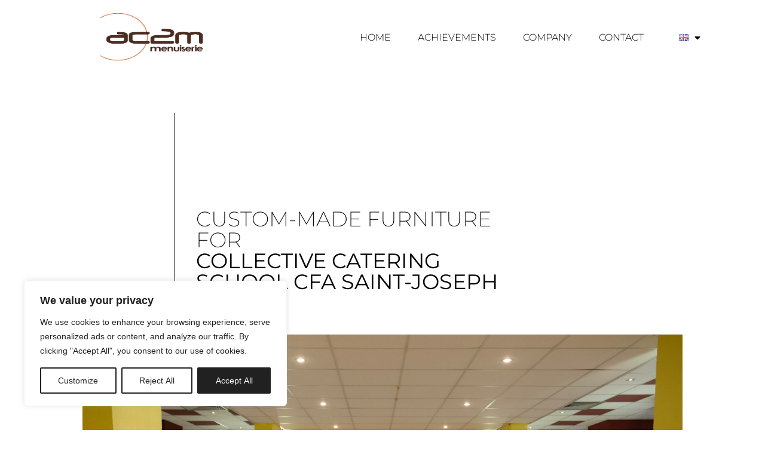

--- FILE ---
content_type: text/css
request_url: http://ac2m-creation.fr/wp-content/uploads/elementor/css/post-1623.css?ver=1768451682
body_size: 1014
content:
.elementor-1623 .elementor-element.elementor-element-3f78783 > .elementor-container{min-height:300px;}.elementor-1623 .elementor-element.elementor-element-3f78783{margin-top:0%;margin-bottom:6%;padding:0% 16% 0% 16%;}.elementor-bc-flex-widget .elementor-1623 .elementor-element.elementor-element-e457fc1.elementor-column .elementor-widget-wrap{align-items:flex-end;}.elementor-1623 .elementor-element.elementor-element-e457fc1.elementor-column.elementor-element[data-element_type="column"] > .elementor-widget-wrap.elementor-element-populated{align-content:flex-end;align-items:flex-end;}.elementor-1623 .elementor-element.elementor-element-e457fc1 > .elementor-element-populated{border-style:solid;border-width:0px 0px 0px 1px;border-color:var( --e-global-color-primary );padding:0% 20% 0% 5%;}.elementor-1623 .elementor-element.elementor-element-e457fc1 > .elementor-element-populated, .elementor-1623 .elementor-element.elementor-element-e457fc1 > .elementor-element-populated > .elementor-background-overlay, .elementor-1623 .elementor-element.elementor-element-e457fc1 > .elementor-background-slideshow{border-radius:0px 0px 0px 0px;}.elementor-widget-heading .elementor-heading-title{font-family:var( --e-global-typography-primary-font-family ), Sans-serif;font-size:var( --e-global-typography-primary-font-size );font-weight:var( --e-global-typography-primary-font-weight );text-transform:var( --e-global-typography-primary-text-transform );line-height:var( --e-global-typography-primary-line-height );color:var( --e-global-color-primary );}.elementor-1623 .elementor-element.elementor-element-f9cdfe4 > .elementor-widget-container{margin:0% 0% 0% 0%;padding:0% 0% 0% 0%;}.elementor-1623 .elementor-element.elementor-element-f9cdfe4 .elementor-heading-title{font-family:"Montserrat", Sans-serif;font-size:35px;font-weight:200;text-transform:uppercase;line-height:1em;color:var( --e-global-color-primary );}.elementor-widget-text-editor{font-family:var( --e-global-typography-text-font-family ), Sans-serif;font-size:var( --e-global-typography-text-font-size );font-weight:var( --e-global-typography-text-font-weight );text-transform:var( --e-global-typography-text-text-transform );line-height:var( --e-global-typography-text-line-height );color:var( --e-global-color-text );}.elementor-widget-text-editor.elementor-drop-cap-view-stacked .elementor-drop-cap{background-color:var( --e-global-color-primary );}.elementor-widget-text-editor.elementor-drop-cap-view-framed .elementor-drop-cap, .elementor-widget-text-editor.elementor-drop-cap-view-default .elementor-drop-cap{color:var( --e-global-color-primary );border-color:var( --e-global-color-primary );}.elementor-1623 .elementor-element.elementor-element-c5069bb > .elementor-widget-container{padding:0% 28% 0% 0%;}.elementor-1623 .elementor-element.elementor-element-c5069bb{text-align:start;font-family:var( --e-global-typography-text-font-family ), Sans-serif;font-size:var( --e-global-typography-text-font-size );font-weight:var( --e-global-typography-text-font-weight );text-transform:var( --e-global-typography-text-text-transform );line-height:var( --e-global-typography-text-line-height );color:var( --e-global-color-text );}.elementor-1623 .elementor-element.elementor-element-246433b > .elementor-container{max-width:1325px;}.elementor-widget-gallery .elementor-gallery-item__title{font-family:var( --e-global-typography-primary-font-family ), Sans-serif;font-size:var( --e-global-typography-primary-font-size );font-weight:var( --e-global-typography-primary-font-weight );text-transform:var( --e-global-typography-primary-text-transform );line-height:var( --e-global-typography-primary-line-height );}.elementor-widget-gallery .elementor-gallery-item__description{font-family:var( --e-global-typography-text-font-family ), Sans-serif;font-size:var( --e-global-typography-text-font-size );font-weight:var( --e-global-typography-text-font-weight );text-transform:var( --e-global-typography-text-text-transform );line-height:var( --e-global-typography-text-line-height );}.elementor-widget-gallery{--galleries-title-color-normal:var( --e-global-color-primary );--galleries-title-color-hover:var( --e-global-color-secondary );--galleries-pointer-bg-color-hover:var( --e-global-color-accent );--gallery-title-color-active:var( --e-global-color-secondary );--galleries-pointer-bg-color-active:var( --e-global-color-accent );}.elementor-widget-gallery .elementor-gallery-title{font-family:var( --e-global-typography-primary-font-family ), Sans-serif;font-size:var( --e-global-typography-primary-font-size );font-weight:var( --e-global-typography-primary-font-weight );text-transform:var( --e-global-typography-primary-text-transform );line-height:var( --e-global-typography-primary-line-height );}.elementor-1623 .elementor-element.elementor-element-d2dde07 .e-gallery-item:hover .elementor-gallery-item__overlay, .elementor-1623 .elementor-element.elementor-element-d2dde07 .e-gallery-item:focus .elementor-gallery-item__overlay{background-color:rgba(0,0,0,0.5);}.elementor-1623 .elementor-element.elementor-element-d2dde07{--image-transition-duration:800ms;--overlay-transition-duration:800ms;--content-text-align:center;--content-padding:20px;--content-transition-duration:800ms;--content-transition-delay:800ms;}@media(max-width:1024px) and (min-width:768px){.elementor-1623 .elementor-element.elementor-element-e457fc1{width:100%;}}@media(max-width:1024px){.elementor-1623 .elementor-element.elementor-element-3f78783 > .elementor-container{min-height:250px;}.elementor-1623 .elementor-element.elementor-element-3f78783{margin-top:100px;margin-bottom:100px;}.elementor-1623 .elementor-element.elementor-element-e457fc1 > .elementor-element-populated{padding:0% 0% 0% 5%;}.elementor-widget-heading .elementor-heading-title{font-size:var( --e-global-typography-primary-font-size );line-height:var( --e-global-typography-primary-line-height );}.elementor-widget-text-editor{font-size:var( --e-global-typography-text-font-size );line-height:var( --e-global-typography-text-line-height );}.elementor-1623 .elementor-element.elementor-element-c5069bb{font-size:var( --e-global-typography-text-font-size );line-height:var( --e-global-typography-text-line-height );}.elementor-widget-gallery .elementor-gallery-item__title{font-size:var( --e-global-typography-primary-font-size );line-height:var( --e-global-typography-primary-line-height );}.elementor-widget-gallery .elementor-gallery-item__description{font-size:var( --e-global-typography-text-font-size );line-height:var( --e-global-typography-text-line-height );}.elementor-widget-gallery .elementor-gallery-title{font-size:var( --e-global-typography-primary-font-size );line-height:var( --e-global-typography-primary-line-height );}}@media(max-width:767px){.elementor-1623 .elementor-element.elementor-element-3f78783{padding:0% 5% 0% 5%;}.elementor-widget-heading .elementor-heading-title{font-size:var( --e-global-typography-primary-font-size );line-height:var( --e-global-typography-primary-line-height );}.elementor-1623 .elementor-element.elementor-element-f9cdfe4 .elementor-heading-title{font-size:1.5em;}.elementor-widget-text-editor{font-size:var( --e-global-typography-text-font-size );line-height:var( --e-global-typography-text-line-height );}.elementor-1623 .elementor-element.elementor-element-c5069bb > .elementor-widget-container{padding:0% 0% 0% 0%;}.elementor-1623 .elementor-element.elementor-element-c5069bb{font-size:var( --e-global-typography-text-font-size );line-height:var( --e-global-typography-text-line-height );}.elementor-widget-gallery .elementor-gallery-item__title{font-size:var( --e-global-typography-primary-font-size );line-height:var( --e-global-typography-primary-line-height );}.elementor-widget-gallery .elementor-gallery-item__description{font-size:var( --e-global-typography-text-font-size );line-height:var( --e-global-typography-text-line-height );}.elementor-widget-gallery .elementor-gallery-title{font-size:var( --e-global-typography-primary-font-size );line-height:var( --e-global-typography-primary-line-height );}}

--- FILE ---
content_type: text/css
request_url: http://ac2m-creation.fr/wp-content/uploads/elementor/css/post-50.css?ver=1768448849
body_size: 1791
content:
.elementor-50 .elementor-element.elementor-element-7bfe3ff6:not(.elementor-motion-effects-element-type-background), .elementor-50 .elementor-element.elementor-element-7bfe3ff6 > .elementor-motion-effects-container > .elementor-motion-effects-layer{background-color:var( --e-global-color-50b259d );}.elementor-50 .elementor-element.elementor-element-7bfe3ff6 > .elementor-container{min-height:125px;}.elementor-50 .elementor-element.elementor-element-7bfe3ff6{border-style:solid;border-width:0px 0px 0px 0px;border-color:#E7E7E7;transition:background 0.3s, border 0.3s, border-radius 0.3s, box-shadow 0.3s;padding:0% 5% 0% 5%;}.elementor-50 .elementor-element.elementor-element-7bfe3ff6 > .elementor-background-overlay{transition:background 0.3s, border-radius 0.3s, opacity 0.3s;}.elementor-bc-flex-widget .elementor-50 .elementor-element.elementor-element-39c724d0.elementor-column .elementor-widget-wrap{align-items:center;}.elementor-50 .elementor-element.elementor-element-39c724d0.elementor-column.elementor-element[data-element_type="column"] > .elementor-widget-wrap.elementor-element-populated{align-content:center;align-items:center;}.elementor-50 .elementor-element.elementor-element-39c724d0 > .elementor-element-populated{padding:0px 0px 0px 0px;}.elementor-widget-image .widget-image-caption{color:var( --e-global-color-text );font-family:var( --e-global-typography-text-font-family ), Sans-serif;font-size:var( --e-global-typography-text-font-size );font-weight:var( --e-global-typography-text-font-weight );text-transform:var( --e-global-typography-text-text-transform );line-height:var( --e-global-typography-text-line-height );}.elementor-50 .elementor-element.elementor-element-af501b3 img{width:46%;}.elementor-bc-flex-widget .elementor-50 .elementor-element.elementor-element-4ea68cef.elementor-column .elementor-widget-wrap{align-items:center;}.elementor-50 .elementor-element.elementor-element-4ea68cef.elementor-column.elementor-element[data-element_type="column"] > .elementor-widget-wrap.elementor-element-populated{align-content:center;align-items:center;}.elementor-50 .elementor-element.elementor-element-4ea68cef > .elementor-element-populated{padding:0px 0px 0px 0px;}.elementor-widget-nav-menu .elementor-nav-menu .elementor-item{font-family:var( --e-global-typography-primary-font-family ), Sans-serif;font-size:var( --e-global-typography-primary-font-size );font-weight:var( --e-global-typography-primary-font-weight );text-transform:var( --e-global-typography-primary-text-transform );line-height:var( --e-global-typography-primary-line-height );}.elementor-widget-nav-menu .elementor-nav-menu--main .elementor-item{color:var( --e-global-color-text );fill:var( --e-global-color-text );}.elementor-widget-nav-menu .elementor-nav-menu--main .elementor-item:hover,
					.elementor-widget-nav-menu .elementor-nav-menu--main .elementor-item.elementor-item-active,
					.elementor-widget-nav-menu .elementor-nav-menu--main .elementor-item.highlighted,
					.elementor-widget-nav-menu .elementor-nav-menu--main .elementor-item:focus{color:var( --e-global-color-accent );fill:var( --e-global-color-accent );}.elementor-widget-nav-menu .elementor-nav-menu--main:not(.e--pointer-framed) .elementor-item:before,
					.elementor-widget-nav-menu .elementor-nav-menu--main:not(.e--pointer-framed) .elementor-item:after{background-color:var( --e-global-color-accent );}.elementor-widget-nav-menu .e--pointer-framed .elementor-item:before,
					.elementor-widget-nav-menu .e--pointer-framed .elementor-item:after{border-color:var( --e-global-color-accent );}.elementor-widget-nav-menu{--e-nav-menu-divider-color:var( --e-global-color-text );}.elementor-widget-nav-menu .elementor-nav-menu--dropdown .elementor-item, .elementor-widget-nav-menu .elementor-nav-menu--dropdown  .elementor-sub-item{font-family:var( --e-global-typography-accent-font-family ), Sans-serif;font-size:var( --e-global-typography-accent-font-size );font-weight:var( --e-global-typography-accent-font-weight );text-transform:var( --e-global-typography-accent-text-transform );}.elementor-50 .elementor-element.elementor-element-63802fa6 .elementor-menu-toggle{margin-left:auto;background-color:var( --e-global-color-50b259d );}.elementor-50 .elementor-element.elementor-element-63802fa6 .elementor-nav-menu .elementor-item{font-family:var( --e-global-typography-828de74-font-family ), Sans-serif;font-size:var( --e-global-typography-828de74-font-size );font-weight:var( --e-global-typography-828de74-font-weight );text-transform:var( --e-global-typography-828de74-text-transform );}.elementor-50 .elementor-element.elementor-element-63802fa6 .elementor-nav-menu--main .elementor-item{color:var( --e-global-color-primary );fill:var( --e-global-color-primary );padding-left:20px;padding-right:20px;}.elementor-50 .elementor-element.elementor-element-63802fa6 .elementor-nav-menu--main .elementor-item:hover,
					.elementor-50 .elementor-element.elementor-element-63802fa6 .elementor-nav-menu--main .elementor-item.elementor-item-active,
					.elementor-50 .elementor-element.elementor-element-63802fa6 .elementor-nav-menu--main .elementor-item.highlighted,
					.elementor-50 .elementor-element.elementor-element-63802fa6 .elementor-nav-menu--main .elementor-item:focus{color:var( --e-global-color-primary );fill:var( --e-global-color-primary );}.elementor-50 .elementor-element.elementor-element-63802fa6 .elementor-nav-menu--main .elementor-item.elementor-item-active{color:var( --e-global-color-154d4a3 );}.elementor-50 .elementor-element.elementor-element-63802fa6{--e-nav-menu-horizontal-menu-item-margin:calc( 5px / 2 );--nav-menu-icon-size:20px;}.elementor-50 .elementor-element.elementor-element-63802fa6 .elementor-nav-menu--main:not(.elementor-nav-menu--layout-horizontal) .elementor-nav-menu > li:not(:last-child){margin-bottom:5px;}.elementor-50 .elementor-element.elementor-element-63802fa6 .elementor-nav-menu--dropdown a, .elementor-50 .elementor-element.elementor-element-63802fa6 .elementor-menu-toggle{color:#000000;fill:#000000;}.elementor-50 .elementor-element.elementor-element-63802fa6 .elementor-nav-menu--dropdown{background-color:var( --e-global-color-50b259d );}.elementor-50 .elementor-element.elementor-element-63802fa6 .elementor-nav-menu--dropdown a:hover,
					.elementor-50 .elementor-element.elementor-element-63802fa6 .elementor-nav-menu--dropdown a:focus,
					.elementor-50 .elementor-element.elementor-element-63802fa6 .elementor-nav-menu--dropdown a.elementor-item-active,
					.elementor-50 .elementor-element.elementor-element-63802fa6 .elementor-nav-menu--dropdown a.highlighted,
					.elementor-50 .elementor-element.elementor-element-63802fa6 .elementor-menu-toggle:hover,
					.elementor-50 .elementor-element.elementor-element-63802fa6 .elementor-menu-toggle:focus{color:var( --e-global-color-154d4a3 );}.elementor-50 .elementor-element.elementor-element-63802fa6 .elementor-nav-menu--dropdown a:hover,
					.elementor-50 .elementor-element.elementor-element-63802fa6 .elementor-nav-menu--dropdown a:focus,
					.elementor-50 .elementor-element.elementor-element-63802fa6 .elementor-nav-menu--dropdown a.elementor-item-active,
					.elementor-50 .elementor-element.elementor-element-63802fa6 .elementor-nav-menu--dropdown a.highlighted{background-color:var( --e-global-color-50b259d );}.elementor-50 .elementor-element.elementor-element-63802fa6 .elementor-nav-menu--dropdown a.elementor-item-active{color:#9E9E9E;background-color:var( --e-global-color-50b259d );}.elementor-50 .elementor-element.elementor-element-63802fa6 .elementor-nav-menu--dropdown li:not(:last-child){border-style:solid;border-color:var( --e-global-color-primary );border-bottom-width:1px;}.elementor-50 .elementor-element.elementor-element-63802fa6 div.elementor-menu-toggle{color:var( --e-global-color-primary );}.elementor-50 .elementor-element.elementor-element-63802fa6 div.elementor-menu-toggle svg{fill:var( --e-global-color-primary );}.elementor-50 .elementor-element.elementor-element-63802fa6 div.elementor-menu-toggle:hover, .elementor-50 .elementor-element.elementor-element-63802fa6 div.elementor-menu-toggle:focus{color:var( --e-global-color-154d4a3 );}.elementor-50 .elementor-element.elementor-element-63802fa6 div.elementor-menu-toggle:hover svg, .elementor-50 .elementor-element.elementor-element-63802fa6 div.elementor-menu-toggle:focus svg{fill:var( --e-global-color-154d4a3 );}.elementor-50 .elementor-element.elementor-element-63802fa6 .elementor-menu-toggle:hover, .elementor-50 .elementor-element.elementor-element-63802fa6 .elementor-menu-toggle:focus{background-color:var( --e-global-color-50b259d );}.elementor-bc-flex-widget .elementor-50 .elementor-element.elementor-element-23b40257.elementor-column .elementor-widget-wrap{align-items:center;}.elementor-50 .elementor-element.elementor-element-23b40257.elementor-column.elementor-element[data-element_type="column"] > .elementor-widget-wrap.elementor-element-populated{align-content:center;align-items:center;}.elementor-50 .elementor-element.elementor-element-23b40257 > .elementor-element-populated{padding:0px 0px 0px 0px;}.elementor-50 .elementor-element.elementor-element-ffe3b6c .elementor-menu-toggle{margin-left:auto;background-color:var( --e-global-color-50b259d );}.elementor-50 .elementor-element.elementor-element-ffe3b6c .elementor-nav-menu .elementor-item{font-family:var( --e-global-typography-828de74-font-family ), Sans-serif;font-size:var( --e-global-typography-828de74-font-size );font-weight:var( --e-global-typography-828de74-font-weight );text-transform:var( --e-global-typography-828de74-text-transform );}.elementor-50 .elementor-element.elementor-element-ffe3b6c .elementor-nav-menu--main .elementor-item{color:var( --e-global-color-primary );fill:var( --e-global-color-primary );padding-left:20px;padding-right:20px;}.elementor-50 .elementor-element.elementor-element-ffe3b6c .elementor-nav-menu--main .elementor-item:hover,
					.elementor-50 .elementor-element.elementor-element-ffe3b6c .elementor-nav-menu--main .elementor-item.elementor-item-active,
					.elementor-50 .elementor-element.elementor-element-ffe3b6c .elementor-nav-menu--main .elementor-item.highlighted,
					.elementor-50 .elementor-element.elementor-element-ffe3b6c .elementor-nav-menu--main .elementor-item:focus{color:var( --e-global-color-primary );fill:var( --e-global-color-primary );}.elementor-50 .elementor-element.elementor-element-ffe3b6c .elementor-nav-menu--main .elementor-item.elementor-item-active{color:var( --e-global-color-154d4a3 );}.elementor-50 .elementor-element.elementor-element-ffe3b6c{--e-nav-menu-horizontal-menu-item-margin:calc( 1px / 2 );--nav-menu-icon-size:20px;}.elementor-50 .elementor-element.elementor-element-ffe3b6c .elementor-nav-menu--main:not(.elementor-nav-menu--layout-horizontal) .elementor-nav-menu > li:not(:last-child){margin-bottom:1px;}.elementor-50 .elementor-element.elementor-element-ffe3b6c .elementor-nav-menu--dropdown a, .elementor-50 .elementor-element.elementor-element-ffe3b6c .elementor-menu-toggle{color:#000000;fill:#000000;}.elementor-50 .elementor-element.elementor-element-ffe3b6c .elementor-nav-menu--dropdown{background-color:var( --e-global-color-50b259d );}.elementor-50 .elementor-element.elementor-element-ffe3b6c .elementor-nav-menu--dropdown a:hover,
					.elementor-50 .elementor-element.elementor-element-ffe3b6c .elementor-nav-menu--dropdown a:focus,
					.elementor-50 .elementor-element.elementor-element-ffe3b6c .elementor-nav-menu--dropdown a.elementor-item-active,
					.elementor-50 .elementor-element.elementor-element-ffe3b6c .elementor-nav-menu--dropdown a.highlighted,
					.elementor-50 .elementor-element.elementor-element-ffe3b6c .elementor-menu-toggle:hover,
					.elementor-50 .elementor-element.elementor-element-ffe3b6c .elementor-menu-toggle:focus{color:var( --e-global-color-154d4a3 );}.elementor-50 .elementor-element.elementor-element-ffe3b6c .elementor-nav-menu--dropdown a:hover,
					.elementor-50 .elementor-element.elementor-element-ffe3b6c .elementor-nav-menu--dropdown a:focus,
					.elementor-50 .elementor-element.elementor-element-ffe3b6c .elementor-nav-menu--dropdown a.elementor-item-active,
					.elementor-50 .elementor-element.elementor-element-ffe3b6c .elementor-nav-menu--dropdown a.highlighted{background-color:var( --e-global-color-50b259d );}.elementor-50 .elementor-element.elementor-element-ffe3b6c .elementor-nav-menu--dropdown a.elementor-item-active{color:#9E9E9E;background-color:var( --e-global-color-50b259d );}.elementor-50 .elementor-element.elementor-element-ffe3b6c .elementor-nav-menu--dropdown li:not(:last-child){border-style:solid;border-color:var( --e-global-color-primary );border-bottom-width:1px;}.elementor-50 .elementor-element.elementor-element-ffe3b6c div.elementor-menu-toggle{color:var( --e-global-color-primary );}.elementor-50 .elementor-element.elementor-element-ffe3b6c div.elementor-menu-toggle svg{fill:var( --e-global-color-primary );}.elementor-50 .elementor-element.elementor-element-ffe3b6c div.elementor-menu-toggle:hover, .elementor-50 .elementor-element.elementor-element-ffe3b6c div.elementor-menu-toggle:focus{color:var( --e-global-color-154d4a3 );}.elementor-50 .elementor-element.elementor-element-ffe3b6c div.elementor-menu-toggle:hover svg, .elementor-50 .elementor-element.elementor-element-ffe3b6c div.elementor-menu-toggle:focus svg{fill:var( --e-global-color-154d4a3 );}.elementor-50 .elementor-element.elementor-element-ffe3b6c .elementor-menu-toggle:hover, .elementor-50 .elementor-element.elementor-element-ffe3b6c .elementor-menu-toggle:focus{background-color:var( --e-global-color-50b259d );}.elementor-50 .elementor-element.elementor-element-6d679bc:not(.elementor-motion-effects-element-type-background), .elementor-50 .elementor-element.elementor-element-6d679bc > .elementor-motion-effects-container > .elementor-motion-effects-layer{background-color:#FFFFFF;}.elementor-50 .elementor-element.elementor-element-6d679bc{box-shadow:0px 0px 10px 0px rgba(155.99999999999997, 155.99999999999997, 155.99999999999997, 0.5);transition:background 0.3s, border 0.3s, border-radius 0.3s, box-shadow 0.3s;}.elementor-50 .elementor-element.elementor-element-6d679bc > .elementor-background-overlay{transition:background 0.3s, border-radius 0.3s, opacity 0.3s;}.elementor-widget-button .elementor-button{background-color:var( --e-global-color-accent );font-family:var( --e-global-typography-accent-font-family ), Sans-serif;font-size:var( --e-global-typography-accent-font-size );font-weight:var( --e-global-typography-accent-font-weight );text-transform:var( --e-global-typography-accent-text-transform );}.elementor-50 .elementor-element.elementor-element-5b41008 .elementor-button{background-color:#00000000;font-family:"Montserrat", Sans-serif;font-size:16px;font-weight:300;text-transform:uppercase;fill:#000000;color:#000000;}.elementor-50 .elementor-element.elementor-element-04dcae3 img{width:50%;}.elementor-theme-builder-content-area{height:400px;}.elementor-location-header:before, .elementor-location-footer:before{content:"";display:table;clear:both;}@media(min-width:768px){.elementor-50 .elementor-element.elementor-element-4ea68cef{width:56.309%;}.elementor-50 .elementor-element.elementor-element-23b40257{width:10.002%;}}@media(max-width:1024px){.elementor-50 .elementor-element.elementor-element-7bfe3ff6{border-width:0px 0px 0px 0px;}.elementor-widget-image .widget-image-caption{font-size:var( --e-global-typography-text-font-size );line-height:var( --e-global-typography-text-line-height );}.elementor-widget-nav-menu .elementor-nav-menu .elementor-item{font-size:var( --e-global-typography-primary-font-size );line-height:var( --e-global-typography-primary-line-height );}.elementor-widget-nav-menu .elementor-nav-menu--dropdown .elementor-item, .elementor-widget-nav-menu .elementor-nav-menu--dropdown  .elementor-sub-item{font-size:var( --e-global-typography-accent-font-size );}.elementor-50 .elementor-element.elementor-element-63802fa6 .elementor-nav-menu .elementor-item{font-size:var( --e-global-typography-828de74-font-size );}.elementor-50 .elementor-element.elementor-element-63802fa6 .elementor-nav-menu--main .elementor-item{padding-left:15px;padding-right:15px;}.elementor-50 .elementor-element.elementor-element-63802fa6{--e-nav-menu-horizontal-menu-item-margin:calc( 0px / 2 );}.elementor-50 .elementor-element.elementor-element-63802fa6 .elementor-nav-menu--main:not(.elementor-nav-menu--layout-horizontal) .elementor-nav-menu > li:not(:last-child){margin-bottom:0px;}.elementor-50 .elementor-element.elementor-element-ffe3b6c .elementor-nav-menu .elementor-item{font-size:var( --e-global-typography-828de74-font-size );}.elementor-50 .elementor-element.elementor-element-ffe3b6c .elementor-nav-menu--main .elementor-item{padding-left:15px;padding-right:15px;}.elementor-50 .elementor-element.elementor-element-ffe3b6c{--e-nav-menu-horizontal-menu-item-margin:calc( 0px / 2 );}.elementor-50 .elementor-element.elementor-element-ffe3b6c .elementor-nav-menu--main:not(.elementor-nav-menu--layout-horizontal) .elementor-nav-menu > li:not(:last-child){margin-bottom:0px;}.elementor-widget-button .elementor-button{font-size:var( --e-global-typography-accent-font-size );}}@media(max-width:767px){.elementor-50 .elementor-element.elementor-element-7bfe3ff6{border-width:0px 0px 1px 0px;}.elementor-50 .elementor-element.elementor-element-39c724d0{width:33%;}.elementor-widget-image .widget-image-caption{font-size:var( --e-global-typography-text-font-size );line-height:var( --e-global-typography-text-line-height );}.elementor-50 .elementor-element.elementor-element-4ea68cef{width:33%;}.elementor-widget-nav-menu .elementor-nav-menu .elementor-item{font-size:var( --e-global-typography-primary-font-size );line-height:var( --e-global-typography-primary-line-height );}.elementor-widget-nav-menu .elementor-nav-menu--dropdown .elementor-item, .elementor-widget-nav-menu .elementor-nav-menu--dropdown  .elementor-sub-item{font-size:var( --e-global-typography-accent-font-size );}.elementor-50 .elementor-element.elementor-element-63802fa6 .elementor-nav-menu .elementor-item{font-size:var( --e-global-typography-828de74-font-size );}.elementor-50 .elementor-element.elementor-element-63802fa6 .elementor-nav-menu--dropdown a{padding-top:22px;padding-bottom:22px;}.elementor-50 .elementor-element.elementor-element-23b40257{width:33%;}.elementor-50 .elementor-element.elementor-element-ffe3b6c .elementor-nav-menu .elementor-item{font-size:var( --e-global-typography-828de74-font-size );}.elementor-50 .elementor-element.elementor-element-ffe3b6c .elementor-nav-menu--dropdown a{padding-top:22px;padding-bottom:22px;}.elementor-50 .elementor-element.elementor-element-3adcdcc{width:20%;}.elementor-bc-flex-widget .elementor-50 .elementor-element.elementor-element-3adcdcc.elementor-column .elementor-widget-wrap{align-items:center;}.elementor-50 .elementor-element.elementor-element-3adcdcc.elementor-column.elementor-element[data-element_type="column"] > .elementor-widget-wrap.elementor-element-populated{align-content:center;align-items:center;}.elementor-widget-button .elementor-button{font-size:var( --e-global-typography-accent-font-size );}.elementor-50 .elementor-element.elementor-element-5b41008 .elementor-button{font-size:1.4em;}.elementor-50 .elementor-element.elementor-element-2f88c9b{width:60%;}.elementor-50 .elementor-element.elementor-element-04dcae3 img{width:56%;}.elementor-50 .elementor-element.elementor-element-491d680{width:20%;}}

--- FILE ---
content_type: text/css
request_url: http://ac2m-creation.fr/wp-content/uploads/elementor/css/post-46.css?ver=1768448849
body_size: 1618
content:
.elementor-46 .elementor-element.elementor-element-45b0d458{margin-top:200px;margin-bottom:50px;padding:0% 5% 0% 5%;}.elementor-46 .elementor-element.elementor-element-71028bc6 > .elementor-widget-wrap > .elementor-widget:not(.elementor-widget__width-auto):not(.elementor-widget__width-initial):not(:last-child):not(.elementor-absolute){margin-block-end:0px;}.elementor-46 .elementor-element.elementor-element-71028bc6 > .elementor-element-populated{padding:0px 0px 0px 0px;}.elementor-46 .elementor-element.elementor-element-343d4ad6{margin-top:0px;margin-bottom:0px;}.elementor-bc-flex-widget .elementor-46 .elementor-element.elementor-element-2e13c59d.elementor-column .elementor-widget-wrap{align-items:center;}.elementor-46 .elementor-element.elementor-element-2e13c59d.elementor-column.elementor-element[data-element_type="column"] > .elementor-widget-wrap.elementor-element-populated{align-content:center;align-items:center;}.elementor-46 .elementor-element.elementor-element-2e13c59d > .elementor-element-populated{padding:0px 0px 0px 0px;}.elementor-widget-image .widget-image-caption{color:var( --e-global-color-text );font-family:var( --e-global-typography-text-font-family ), Sans-serif;font-size:var( --e-global-typography-text-font-size );font-weight:var( --e-global-typography-text-font-weight );text-transform:var( --e-global-typography-text-text-transform );line-height:var( --e-global-typography-text-line-height );}.elementor-46 .elementor-element.elementor-element-aa950c1{text-align:start;}.elementor-46 .elementor-element.elementor-element-aa950c1 img{width:27%;}.elementor-bc-flex-widget .elementor-46 .elementor-element.elementor-element-7924e52f.elementor-column .elementor-widget-wrap{align-items:center;}.elementor-46 .elementor-element.elementor-element-7924e52f.elementor-column.elementor-element[data-element_type="column"] > .elementor-widget-wrap.elementor-element-populated{align-content:center;align-items:center;}.elementor-46 .elementor-element.elementor-element-7924e52f > .elementor-element-populated{padding:0px 0px 0px 0px;}.elementor-widget-nav-menu .elementor-nav-menu .elementor-item{font-family:var( --e-global-typography-primary-font-family ), Sans-serif;font-size:var( --e-global-typography-primary-font-size );font-weight:var( --e-global-typography-primary-font-weight );text-transform:var( --e-global-typography-primary-text-transform );line-height:var( --e-global-typography-primary-line-height );}.elementor-widget-nav-menu .elementor-nav-menu--main .elementor-item{color:var( --e-global-color-text );fill:var( --e-global-color-text );}.elementor-widget-nav-menu .elementor-nav-menu--main .elementor-item:hover,
					.elementor-widget-nav-menu .elementor-nav-menu--main .elementor-item.elementor-item-active,
					.elementor-widget-nav-menu .elementor-nav-menu--main .elementor-item.highlighted,
					.elementor-widget-nav-menu .elementor-nav-menu--main .elementor-item:focus{color:var( --e-global-color-accent );fill:var( --e-global-color-accent );}.elementor-widget-nav-menu .elementor-nav-menu--main:not(.e--pointer-framed) .elementor-item:before,
					.elementor-widget-nav-menu .elementor-nav-menu--main:not(.e--pointer-framed) .elementor-item:after{background-color:var( --e-global-color-accent );}.elementor-widget-nav-menu .e--pointer-framed .elementor-item:before,
					.elementor-widget-nav-menu .e--pointer-framed .elementor-item:after{border-color:var( --e-global-color-accent );}.elementor-widget-nav-menu{--e-nav-menu-divider-color:var( --e-global-color-text );}.elementor-widget-nav-menu .elementor-nav-menu--dropdown .elementor-item, .elementor-widget-nav-menu .elementor-nav-menu--dropdown  .elementor-sub-item{font-family:var( --e-global-typography-accent-font-family ), Sans-serif;font-size:var( --e-global-typography-accent-font-size );font-weight:var( --e-global-typography-accent-font-weight );text-transform:var( --e-global-typography-accent-text-transform );}.elementor-46 .elementor-element.elementor-element-492d0626 .elementor-nav-menu .elementor-item{font-family:var( --e-global-typography-828de74-font-family ), Sans-serif;font-size:var( --e-global-typography-828de74-font-size );font-weight:var( --e-global-typography-828de74-font-weight );text-transform:var( --e-global-typography-828de74-text-transform );}.elementor-46 .elementor-element.elementor-element-492d0626 .elementor-nav-menu--main .elementor-item{color:var( --e-global-color-primary );fill:var( --e-global-color-primary );padding-left:0px;padding-right:0px;padding-top:0px;padding-bottom:0px;}.elementor-46 .elementor-element.elementor-element-492d0626 .elementor-nav-menu--main .elementor-item:hover,
					.elementor-46 .elementor-element.elementor-element-492d0626 .elementor-nav-menu--main .elementor-item.elementor-item-active,
					.elementor-46 .elementor-element.elementor-element-492d0626 .elementor-nav-menu--main .elementor-item.highlighted,
					.elementor-46 .elementor-element.elementor-element-492d0626 .elementor-nav-menu--main .elementor-item:focus{color:var( --e-global-color-primary );fill:var( --e-global-color-primary );}.elementor-46 .elementor-element.elementor-element-492d0626 .elementor-nav-menu--main .elementor-item.elementor-item-active{color:var( --e-global-color-154d4a3 );}.elementor-46 .elementor-element.elementor-element-492d0626{--e-nav-menu-horizontal-menu-item-margin:calc( 50px / 2 );}.elementor-46 .elementor-element.elementor-element-492d0626 .elementor-nav-menu--main:not(.elementor-nav-menu--layout-horizontal) .elementor-nav-menu > li:not(:last-child){margin-bottom:50px;}.elementor-widget-divider{--divider-color:var( --e-global-color-secondary );}.elementor-widget-divider .elementor-divider__text{color:var( --e-global-color-secondary );font-family:var( --e-global-typography-secondary-font-family ), Sans-serif;font-size:var( --e-global-typography-secondary-font-size );font-weight:var( --e-global-typography-secondary-font-weight );text-transform:var( --e-global-typography-secondary-text-transform );}.elementor-widget-divider.elementor-view-stacked .elementor-icon{background-color:var( --e-global-color-secondary );}.elementor-widget-divider.elementor-view-framed .elementor-icon, .elementor-widget-divider.elementor-view-default .elementor-icon{color:var( --e-global-color-secondary );border-color:var( --e-global-color-secondary );}.elementor-widget-divider.elementor-view-framed .elementor-icon, .elementor-widget-divider.elementor-view-default .elementor-icon svg{fill:var( --e-global-color-secondary );}.elementor-46 .elementor-element.elementor-element-4c58761e{--divider-border-style:solid;--divider-color:var( --e-global-color-primary );--divider-border-width:1px;}.elementor-46 .elementor-element.elementor-element-4c58761e .elementor-divider-separator{width:100%;}.elementor-46 .elementor-element.elementor-element-4c58761e .elementor-divider{padding-block-start:35px;padding-block-end:35px;}.elementor-46 .elementor-element.elementor-element-ca9e818{margin-top:0px;margin-bottom:0px;}.elementor-bc-flex-widget .elementor-46 .elementor-element.elementor-element-63b504bb.elementor-column .elementor-widget-wrap{align-items:center;}.elementor-46 .elementor-element.elementor-element-63b504bb.elementor-column.elementor-element[data-element_type="column"] > .elementor-widget-wrap.elementor-element-populated{align-content:center;align-items:center;}.elementor-46 .elementor-element.elementor-element-63b504bb > .elementor-element-populated{padding:0px 0px 0px 0px;}.elementor-widget-heading .elementor-heading-title{font-family:var( --e-global-typography-primary-font-family ), Sans-serif;font-size:var( --e-global-typography-primary-font-size );font-weight:var( --e-global-typography-primary-font-weight );text-transform:var( --e-global-typography-primary-text-transform );line-height:var( --e-global-typography-primary-line-height );color:var( --e-global-color-primary );}.elementor-46 .elementor-element.elementor-element-9d8fdcc > .elementor-widget-container{margin:0% 3% 0% 0%;}.elementor-46 .elementor-element.elementor-element-9d8fdcc{text-align:start;}.elementor-46 .elementor-element.elementor-element-9d8fdcc .elementor-heading-title{font-family:"Montserrat", Sans-serif;font-size:0.9em;font-weight:200;text-transform:uppercase;line-height:1em;}.elementor-bc-flex-widget .elementor-46 .elementor-element.elementor-element-1bbc56b7.elementor-column .elementor-widget-wrap{align-items:center;}.elementor-46 .elementor-element.elementor-element-1bbc56b7.elementor-column.elementor-element[data-element_type="column"] > .elementor-widget-wrap.elementor-element-populated{align-content:center;align-items:center;}.elementor-46 .elementor-element.elementor-element-1bbc56b7 > .elementor-element-populated{padding:0px 0px 0px 0px;}.elementor-46 .elementor-element.elementor-element-cc62542 > .elementor-widget-container{margin:0% 3% 0% 0%;}.elementor-46 .elementor-element.elementor-element-cc62542{text-align:center;}.elementor-46 .elementor-element.elementor-element-cc62542 .elementor-heading-title{font-family:"Montserrat", Sans-serif;font-size:0.8em;font-weight:500;text-transform:uppercase;line-height:1em;}.elementor-bc-flex-widget .elementor-46 .elementor-element.elementor-element-2442420.elementor-column .elementor-widget-wrap{align-items:center;}.elementor-46 .elementor-element.elementor-element-2442420.elementor-column.elementor-element[data-element_type="column"] > .elementor-widget-wrap.elementor-element-populated{align-content:center;align-items:center;}.elementor-46 .elementor-element.elementor-element-2442420 > .elementor-element-populated{padding:0px 0px 0px 0px;}.elementor-46 .elementor-element.elementor-element-79bbcfc{text-align:end;}.elementor-46 .elementor-element.elementor-element-79bbcfc .elementor-heading-title{font-family:"Montserrat", Sans-serif;font-size:0.9em;font-weight:200;text-transform:uppercase;line-height:1em;}.elementor-theme-builder-content-area{height:400px;}.elementor-location-header:before, .elementor-location-footer:before{content:"";display:table;clear:both;}@media(min-width:768px){.elementor-46 .elementor-element.elementor-element-1bbc56b7{width:38.271%;}.elementor-46 .elementor-element.elementor-element-2442420{width:28.04%;}}@media(max-width:1024px) and (min-width:768px){.elementor-46 .elementor-element.elementor-element-2e13c59d{width:30%;}.elementor-46 .elementor-element.elementor-element-7924e52f{width:70%;}}@media(max-width:1024px){.elementor-46 .elementor-element.elementor-element-45b0d458{margin-top:100px;margin-bottom:0px;}.elementor-widget-image .widget-image-caption{font-size:var( --e-global-typography-text-font-size );line-height:var( --e-global-typography-text-line-height );}.elementor-widget-nav-menu .elementor-nav-menu .elementor-item{font-size:var( --e-global-typography-primary-font-size );line-height:var( --e-global-typography-primary-line-height );}.elementor-widget-nav-menu .elementor-nav-menu--dropdown .elementor-item, .elementor-widget-nav-menu .elementor-nav-menu--dropdown  .elementor-sub-item{font-size:var( --e-global-typography-accent-font-size );}.elementor-46 .elementor-element.elementor-element-492d0626 .elementor-nav-menu .elementor-item{font-size:var( --e-global-typography-828de74-font-size );}.elementor-widget-divider .elementor-divider__text{font-size:var( --e-global-typography-secondary-font-size );}.elementor-46 .elementor-element.elementor-element-ca9e818{margin-top:0px;margin-bottom:50px;}.elementor-widget-heading .elementor-heading-title{font-size:var( --e-global-typography-primary-font-size );line-height:var( --e-global-typography-primary-line-height );}}@media(max-width:767px){.elementor-widget-image .widget-image-caption{font-size:var( --e-global-typography-text-font-size );line-height:var( --e-global-typography-text-line-height );}.elementor-46 .elementor-element.elementor-element-aa950c1{text-align:center;}.elementor-46 .elementor-element.elementor-element-aa950c1 img{width:46%;}.elementor-46 .elementor-element.elementor-element-7924e52f.elementor-column > .elementor-widget-wrap{justify-content:center;}.elementor-46 .elementor-element.elementor-element-7924e52f > .elementor-element-populated{margin:35px 0px 0px 0px;--e-column-margin-right:0px;--e-column-margin-left:0px;padding:0px 0px 0px 0px;}.elementor-widget-nav-menu .elementor-nav-menu .elementor-item{font-size:var( --e-global-typography-primary-font-size );line-height:var( --e-global-typography-primary-line-height );}.elementor-widget-nav-menu .elementor-nav-menu--dropdown .elementor-item, .elementor-widget-nav-menu .elementor-nav-menu--dropdown  .elementor-sub-item{font-size:var( --e-global-typography-accent-font-size );}.elementor-46 .elementor-element.elementor-element-492d0626{width:auto;max-width:auto;--e-nav-menu-horizontal-menu-item-margin:calc( 26px / 2 );}.elementor-46 .elementor-element.elementor-element-492d0626 .elementor-nav-menu .elementor-item{font-size:var( --e-global-typography-828de74-font-size );}.elementor-46 .elementor-element.elementor-element-492d0626 .elementor-nav-menu--main .elementor-item{padding-left:0px;padding-right:0px;padding-top:0px;padding-bottom:0px;}.elementor-46 .elementor-element.elementor-element-492d0626 .elementor-nav-menu--main:not(.elementor-nav-menu--layout-horizontal) .elementor-nav-menu > li:not(:last-child){margin-bottom:26px;}.elementor-widget-divider .elementor-divider__text{font-size:var( --e-global-typography-secondary-font-size );}.elementor-46 .elementor-element.elementor-element-4c58761e .elementor-divider{padding-block-start:30px;padding-block-end:30px;}.elementor-widget-heading .elementor-heading-title{font-size:var( --e-global-typography-primary-font-size );line-height:var( --e-global-typography-primary-line-height );}.elementor-46 .elementor-element.elementor-element-9d8fdcc{text-align:center;}.elementor-46 .elementor-element.elementor-element-1bbc56b7 > .elementor-element-populated{margin:20px 0px 0px 0px;--e-column-margin-right:0px;--e-column-margin-left:0px;padding:0px 0px 0px 0px;}.elementor-46 .elementor-element.elementor-element-2442420 > .elementor-element-populated{margin:20px 0px 0px 0px;--e-column-margin-right:0px;--e-column-margin-left:0px;padding:0px 0px 0px 0px;}.elementor-46 .elementor-element.elementor-element-79bbcfc{text-align:center;}.elementor-46 .elementor-element.elementor-element-79bbcfc .elementor-heading-title{font-size:0.7em;}}

--- FILE ---
content_type: text/css
request_url: http://ac2m-creation.fr/wp-content/uploads/elementor/css/post-40.css?ver=1768449808
body_size: 985
content:
.elementor-40 .elementor-element.elementor-element-6bd6b44b{padding:5% 10% 0% 10%;}.elementor-bc-flex-widget .elementor-40 .elementor-element.elementor-element-7a8406d1.elementor-column .elementor-widget-wrap{align-items:center;}.elementor-40 .elementor-element.elementor-element-7a8406d1.elementor-column.elementor-element[data-element_type="column"] > .elementor-widget-wrap.elementor-element-populated{align-content:center;align-items:center;}.elementor-40 .elementor-element.elementor-element-7a8406d1 > .elementor-element-populated{padding:0% 0% 0% 0%;}.elementor-widget-theme-post-content{color:var( --e-global-color-text );font-family:var( --e-global-typography-text-font-family ), Sans-serif;font-size:var( --e-global-typography-text-font-size );font-weight:var( --e-global-typography-text-font-weight );text-transform:var( --e-global-typography-text-text-transform );line-height:var( --e-global-typography-text-line-height );}.elementor-40 .elementor-element.elementor-element-3f529ddb{margin-top:200px;margin-bottom:0px;padding:0% 5% 0% 16%;}.elementor-bc-flex-widget .elementor-40 .elementor-element.elementor-element-4803ee6c.elementor-column .elementor-widget-wrap{align-items:center;}.elementor-40 .elementor-element.elementor-element-4803ee6c.elementor-column.elementor-element[data-element_type="column"] > .elementor-widget-wrap.elementor-element-populated{align-content:center;align-items:center;}.elementor-40 .elementor-element.elementor-element-4803ee6c > .elementor-element-populated{padding:0px 0px 0px 0px;}.elementor-widget-divider{--divider-color:var( --e-global-color-secondary );}.elementor-widget-divider .elementor-divider__text{color:var( --e-global-color-secondary );font-family:var( --e-global-typography-secondary-font-family ), Sans-serif;font-size:var( --e-global-typography-secondary-font-size );font-weight:var( --e-global-typography-secondary-font-weight );text-transform:var( --e-global-typography-secondary-text-transform );}.elementor-widget-divider.elementor-view-stacked .elementor-icon{background-color:var( --e-global-color-secondary );}.elementor-widget-divider.elementor-view-framed .elementor-icon, .elementor-widget-divider.elementor-view-default .elementor-icon{color:var( --e-global-color-secondary );border-color:var( --e-global-color-secondary );}.elementor-widget-divider.elementor-view-framed .elementor-icon, .elementor-widget-divider.elementor-view-default .elementor-icon svg{fill:var( --e-global-color-secondary );}.elementor-40 .elementor-element.elementor-element-74306076{--divider-border-style:solid;--divider-color:var( --e-global-color-primary );--divider-border-width:1px;--divider-element-spacing:50px;}.elementor-40 .elementor-element.elementor-element-74306076 .elementor-divider-separator{width:100%;margin:0 auto;margin-left:0;}.elementor-40 .elementor-element.elementor-element-74306076 .elementor-divider{text-align:left;padding-block-start:15px;padding-block-end:15px;}.elementor-40 .elementor-element.elementor-element-74306076 .elementor-divider__text{color:var( --e-global-color-primary );font-family:var( --e-global-typography-primary-font-family ), Sans-serif;font-size:var( --e-global-typography-primary-font-size );font-weight:var( --e-global-typography-primary-font-weight );text-transform:var( --e-global-typography-primary-text-transform );line-height:var( --e-global-typography-primary-line-height );}.elementor-40 .elementor-element.elementor-element-442419a7 > .elementor-container{max-width:1688px;}.elementor-40 .elementor-element.elementor-element-442419a7{margin-top:100px;margin-bottom:100px;padding:0% 5% 0% 5%;}.elementor-40 .elementor-element.elementor-element-84f8e84 > .elementor-element-populated{padding:0px 0px 0px 0px;}.elementor-widget-portfolio a .elementor-portfolio-item__overlay{background-color:var( --e-global-color-accent );}.elementor-widget-portfolio .elementor-portfolio-item__title{font-family:var( --e-global-typography-primary-font-family ), Sans-serif;font-size:var( --e-global-typography-primary-font-size );font-weight:var( --e-global-typography-primary-font-weight );text-transform:var( --e-global-typography-primary-text-transform );line-height:var( --e-global-typography-primary-line-height );}.elementor-widget-portfolio .elementor-portfolio__filter{color:var( --e-global-color-text );font-family:var( --e-global-typography-primary-font-family ), Sans-serif;font-size:var( --e-global-typography-primary-font-size );font-weight:var( --e-global-typography-primary-font-weight );text-transform:var( --e-global-typography-primary-text-transform );line-height:var( --e-global-typography-primary-line-height );}.elementor-widget-portfolio .elementor-portfolio__filter.elementor-active{color:var( --e-global-color-primary );}.elementor-40 .elementor-element.elementor-element-351766f .elementor-post__thumbnail__link{padding-bottom:calc( 0.66 * 100% );}.elementor-40 .elementor-element.elementor-element-351766f:after{content:"0.66";position:absolute;color:transparent;}.elementor-40 .elementor-element.elementor-element-351766f{--grid-column-gap:20px;}@media(max-width:1024px){.elementor-40 .elementor-element.elementor-element-7a8406d1 > .elementor-element-populated{padding:0px 0px 0px 0px;}.elementor-widget-theme-post-content{font-size:var( --e-global-typography-text-font-size );line-height:var( --e-global-typography-text-line-height );}.elementor-40 .elementor-element.elementor-element-3f529ddb{margin-top:100px;margin-bottom:0px;}.elementor-widget-divider .elementor-divider__text{font-size:var( --e-global-typography-secondary-font-size );}.elementor-40 .elementor-element.elementor-element-74306076 .elementor-divider__text{font-size:var( --e-global-typography-primary-font-size );line-height:var( --e-global-typography-primary-line-height );}.elementor-40 .elementor-element.elementor-element-442419a7{margin-top:50px;margin-bottom:0px;}.elementor-widget-portfolio .elementor-portfolio-item__title{font-size:var( --e-global-typography-primary-font-size );line-height:var( --e-global-typography-primary-line-height );}.elementor-widget-portfolio .elementor-portfolio__filter{font-size:var( --e-global-typography-primary-font-size );line-height:var( --e-global-typography-primary-line-height );}}@media(max-width:767px){.elementor-40 .elementor-element.elementor-element-6bd6b44b{margin-top:50px;margin-bottom:0px;padding:0% 5% 0% 5%;}.elementor-widget-theme-post-content{font-size:var( --e-global-typography-text-font-size );line-height:var( --e-global-typography-text-line-height );}.elementor-40 .elementor-element.elementor-element-3f529ddb{padding:0% 5% 0% 5%;}.elementor-widget-divider .elementor-divider__text{font-size:var( --e-global-typography-secondary-font-size );}.elementor-40 .elementor-element.elementor-element-74306076 .elementor-divider__text{font-size:var( --e-global-typography-primary-font-size );line-height:var( --e-global-typography-primary-line-height );}.elementor-40 .elementor-element.elementor-element-74306076{--divider-element-spacing:15px;}.elementor-40 .elementor-element.elementor-element-442419a7{padding:0% 5% 0% 5%;}.elementor-widget-portfolio .elementor-portfolio-item__title{font-size:var( --e-global-typography-primary-font-size );line-height:var( --e-global-typography-primary-line-height );}.elementor-widget-portfolio .elementor-portfolio__filter{font-size:var( --e-global-typography-primary-font-size );line-height:var( --e-global-typography-primary-line-height );}}

--- FILE ---
content_type: text/css
request_url: http://ac2m-creation.fr/wp-content/uploads/elementor/css/post-1760.css?ver=1768448849
body_size: 889
content:
.elementor-1760 .elementor-element.elementor-element-9c2df0e{z-index:1010;}.elementor-1760 .elementor-element.elementor-element-61f35fc3 > .elementor-element-populated{padding:5% 5% 5% 5%;}.elementor-widget-image .widget-image-caption{color:var( --e-global-color-text );font-family:var( --e-global-typography-text-font-family ), Sans-serif;font-size:var( --e-global-typography-text-font-size );font-weight:var( --e-global-typography-text-font-weight );text-transform:var( --e-global-typography-text-text-transform );line-height:var( --e-global-typography-text-line-height );}.elementor-1760 .elementor-element.elementor-element-36313fca > .elementor-widget-container{margin:10% 0% 10% 0%;}.elementor-1760 .elementor-element.elementor-element-36313fca img{width:42%;}.elementor-widget-nav-menu .elementor-nav-menu .elementor-item{font-family:var( --e-global-typography-primary-font-family ), Sans-serif;font-size:var( --e-global-typography-primary-font-size );font-weight:var( --e-global-typography-primary-font-weight );text-transform:var( --e-global-typography-primary-text-transform );line-height:var( --e-global-typography-primary-line-height );}.elementor-widget-nav-menu .elementor-nav-menu--main .elementor-item{color:var( --e-global-color-text );fill:var( --e-global-color-text );}.elementor-widget-nav-menu .elementor-nav-menu--main .elementor-item:hover,
					.elementor-widget-nav-menu .elementor-nav-menu--main .elementor-item.elementor-item-active,
					.elementor-widget-nav-menu .elementor-nav-menu--main .elementor-item.highlighted,
					.elementor-widget-nav-menu .elementor-nav-menu--main .elementor-item:focus{color:var( --e-global-color-accent );fill:var( --e-global-color-accent );}.elementor-widget-nav-menu .elementor-nav-menu--main:not(.e--pointer-framed) .elementor-item:before,
					.elementor-widget-nav-menu .elementor-nav-menu--main:not(.e--pointer-framed) .elementor-item:after{background-color:var( --e-global-color-accent );}.elementor-widget-nav-menu .e--pointer-framed .elementor-item:before,
					.elementor-widget-nav-menu .e--pointer-framed .elementor-item:after{border-color:var( --e-global-color-accent );}.elementor-widget-nav-menu{--e-nav-menu-divider-color:var( --e-global-color-text );}.elementor-widget-nav-menu .elementor-nav-menu--dropdown .elementor-item, .elementor-widget-nav-menu .elementor-nav-menu--dropdown  .elementor-sub-item{font-family:var( --e-global-typography-accent-font-family ), Sans-serif;font-size:var( --e-global-typography-accent-font-size );font-weight:var( --e-global-typography-accent-font-weight );text-transform:var( --e-global-typography-accent-text-transform );}.elementor-1760 .elementor-element.elementor-element-1640fbd .elementor-nav-menu .elementor-item{font-family:"Montserrat", Sans-serif;font-size:1.3em;font-weight:300;text-transform:uppercase;line-height:1em;}.elementor-1760 .elementor-element.elementor-element-1640fbd .elementor-nav-menu--main .elementor-item{color:#000000;fill:#000000;}.elementor-1760 .elementor-element.elementor-element-1640fbd .elementor-nav-menu--main .elementor-item:hover,
					.elementor-1760 .elementor-element.elementor-element-1640fbd .elementor-nav-menu--main .elementor-item.elementor-item-active,
					.elementor-1760 .elementor-element.elementor-element-1640fbd .elementor-nav-menu--main .elementor-item.highlighted,
					.elementor-1760 .elementor-element.elementor-element-1640fbd .elementor-nav-menu--main .elementor-item:focus{color:#000000;fill:#000000;}.elementor-1760 .elementor-element.elementor-element-1640fbd .elementor-nav-menu--main .elementor-item.elementor-item-active{color:#000000;}.elementor-1760 .elementor-element.elementor-element-fc8dc2a > .elementor-widget-container{padding:0em 10em 0em 10em;}.elementor-1760 .elementor-element.elementor-element-fc8dc2a .elementor-nav-menu .elementor-item{font-family:"Montserrat", Sans-serif;font-size:2em;font-weight:200;text-transform:uppercase;line-height:1em;}.elementor-1760 .elementor-element.elementor-element-3975c859{--spacer-size:62px;}#elementor-popup-modal-1760{background-color:rgba(0,0,0,.8);justify-content:center;align-items:center;pointer-events:all;}#elementor-popup-modal-1760 .dialog-message{width:640px;height:auto;}#elementor-popup-modal-1760 .dialog-close-button{display:flex;}#elementor-popup-modal-1760 .dialog-widget-content{box-shadow:2px 8px 23px 3px rgba(0,0,0,0.2);}@media(max-width:1024px){.elementor-widget-image .widget-image-caption{font-size:var( --e-global-typography-text-font-size );line-height:var( --e-global-typography-text-line-height );}.elementor-widget-nav-menu .elementor-nav-menu .elementor-item{font-size:var( --e-global-typography-primary-font-size );line-height:var( --e-global-typography-primary-line-height );}.elementor-widget-nav-menu .elementor-nav-menu--dropdown .elementor-item, .elementor-widget-nav-menu .elementor-nav-menu--dropdown  .elementor-sub-item{font-size:var( --e-global-typography-accent-font-size );}}@media(max-width:767px){.elementor-1760 .elementor-element.elementor-element-9c2df0e{margin-top:15%;margin-bottom:15%;}.elementor-widget-image .widget-image-caption{font-size:var( --e-global-typography-text-font-size );line-height:var( --e-global-typography-text-line-height );}.elementor-1760 .elementor-element.elementor-element-36313fca > .elementor-widget-container{margin:0px 0px 0px 0px;}.elementor-1760 .elementor-element.elementor-element-36313fca img{width:29%;}.elementor-widget-nav-menu .elementor-nav-menu .elementor-item{font-size:var( --e-global-typography-primary-font-size );line-height:var( --e-global-typography-primary-line-height );}.elementor-widget-nav-menu .elementor-nav-menu--dropdown .elementor-item, .elementor-widget-nav-menu .elementor-nav-menu--dropdown  .elementor-sub-item{font-size:var( --e-global-typography-accent-font-size );}}